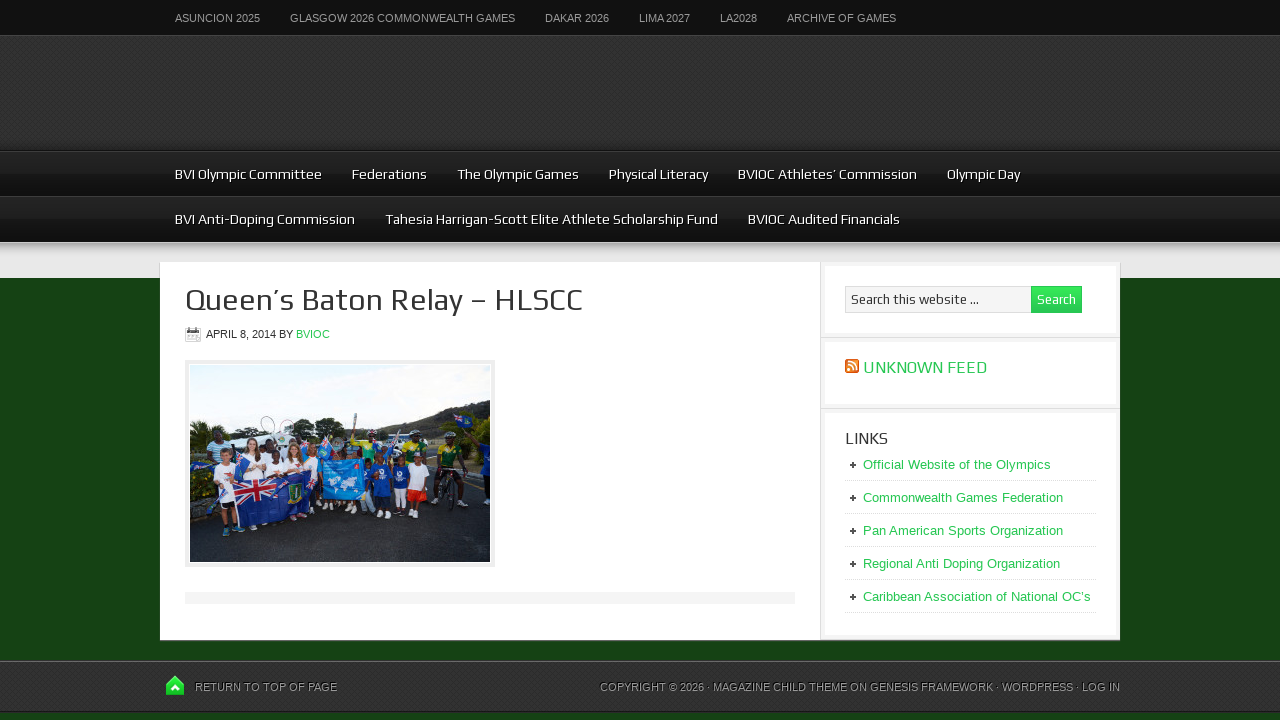

--- FILE ---
content_type: text/html; charset=UTF-8
request_url: http://bviolympics.org/glasgow-2014/queens-baton-relay/glasgow-2014-queens-baton-relay-final-report/trellis3/
body_size: 11908
content:
<!DOCTYPE html PUBLIC "-//W3C//DTD XHTML 1.0 Transitional//EN" "http://www.w3.org/TR/xhtml1/DTD/xhtml1-transitional.dtd">
<html xmlns="http://www.w3.org/1999/xhtml" lang="en-US" xml:lang="en-US">
<head profile="http://gmpg.org/xfn/11">
<meta http-equiv="Content-Type" content="text/html; charset=UTF-8" />
			<meta name="robots" content="noodp,noydir" />
		<meta name="viewport" content="width=device-width, initial-scale=1.0"/><title>Queen&#8217;s Baton Relay &#8211; HLSCC</title>
<meta name='robots' content='max-image-preview:large' />
	<style>img:is([sizes="auto" i], [sizes^="auto," i]) { contain-intrinsic-size: 3000px 1500px }</style>
	<link rel="alternate" type="application/rss+xml" title="BVI Olympic Committee &raquo; Feed" href="http://bviolympics.org/feed/" />
<link rel="alternate" type="application/rss+xml" title="BVI Olympic Committee &raquo; Comments Feed" href="http://bviolympics.org/comments/feed/" />
<link rel="canonical" href="http://bviolympics.org/glasgow-2014/queens-baton-relay/glasgow-2014-queens-baton-relay-final-report/trellis3/" />
<script type="text/javascript">
/* <![CDATA[ */
window._wpemojiSettings = {"baseUrl":"https:\/\/s.w.org\/images\/core\/emoji\/16.0.1\/72x72\/","ext":".png","svgUrl":"https:\/\/s.w.org\/images\/core\/emoji\/16.0.1\/svg\/","svgExt":".svg","source":{"concatemoji":"http:\/\/bviolympics.org\/wp-includes\/js\/wp-emoji-release.min.js?ver=6.8.3"}};
/*! This file is auto-generated */
!function(s,n){var o,i,e;function c(e){try{var t={supportTests:e,timestamp:(new Date).valueOf()};sessionStorage.setItem(o,JSON.stringify(t))}catch(e){}}function p(e,t,n){e.clearRect(0,0,e.canvas.width,e.canvas.height),e.fillText(t,0,0);var t=new Uint32Array(e.getImageData(0,0,e.canvas.width,e.canvas.height).data),a=(e.clearRect(0,0,e.canvas.width,e.canvas.height),e.fillText(n,0,0),new Uint32Array(e.getImageData(0,0,e.canvas.width,e.canvas.height).data));return t.every(function(e,t){return e===a[t]})}function u(e,t){e.clearRect(0,0,e.canvas.width,e.canvas.height),e.fillText(t,0,0);for(var n=e.getImageData(16,16,1,1),a=0;a<n.data.length;a++)if(0!==n.data[a])return!1;return!0}function f(e,t,n,a){switch(t){case"flag":return n(e,"\ud83c\udff3\ufe0f\u200d\u26a7\ufe0f","\ud83c\udff3\ufe0f\u200b\u26a7\ufe0f")?!1:!n(e,"\ud83c\udde8\ud83c\uddf6","\ud83c\udde8\u200b\ud83c\uddf6")&&!n(e,"\ud83c\udff4\udb40\udc67\udb40\udc62\udb40\udc65\udb40\udc6e\udb40\udc67\udb40\udc7f","\ud83c\udff4\u200b\udb40\udc67\u200b\udb40\udc62\u200b\udb40\udc65\u200b\udb40\udc6e\u200b\udb40\udc67\u200b\udb40\udc7f");case"emoji":return!a(e,"\ud83e\udedf")}return!1}function g(e,t,n,a){var r="undefined"!=typeof WorkerGlobalScope&&self instanceof WorkerGlobalScope?new OffscreenCanvas(300,150):s.createElement("canvas"),o=r.getContext("2d",{willReadFrequently:!0}),i=(o.textBaseline="top",o.font="600 32px Arial",{});return e.forEach(function(e){i[e]=t(o,e,n,a)}),i}function t(e){var t=s.createElement("script");t.src=e,t.defer=!0,s.head.appendChild(t)}"undefined"!=typeof Promise&&(o="wpEmojiSettingsSupports",i=["flag","emoji"],n.supports={everything:!0,everythingExceptFlag:!0},e=new Promise(function(e){s.addEventListener("DOMContentLoaded",e,{once:!0})}),new Promise(function(t){var n=function(){try{var e=JSON.parse(sessionStorage.getItem(o));if("object"==typeof e&&"number"==typeof e.timestamp&&(new Date).valueOf()<e.timestamp+604800&&"object"==typeof e.supportTests)return e.supportTests}catch(e){}return null}();if(!n){if("undefined"!=typeof Worker&&"undefined"!=typeof OffscreenCanvas&&"undefined"!=typeof URL&&URL.createObjectURL&&"undefined"!=typeof Blob)try{var e="postMessage("+g.toString()+"("+[JSON.stringify(i),f.toString(),p.toString(),u.toString()].join(",")+"));",a=new Blob([e],{type:"text/javascript"}),r=new Worker(URL.createObjectURL(a),{name:"wpTestEmojiSupports"});return void(r.onmessage=function(e){c(n=e.data),r.terminate(),t(n)})}catch(e){}c(n=g(i,f,p,u))}t(n)}).then(function(e){for(var t in e)n.supports[t]=e[t],n.supports.everything=n.supports.everything&&n.supports[t],"flag"!==t&&(n.supports.everythingExceptFlag=n.supports.everythingExceptFlag&&n.supports[t]);n.supports.everythingExceptFlag=n.supports.everythingExceptFlag&&!n.supports.flag,n.DOMReady=!1,n.readyCallback=function(){n.DOMReady=!0}}).then(function(){return e}).then(function(){var e;n.supports.everything||(n.readyCallback(),(e=n.source||{}).concatemoji?t(e.concatemoji):e.wpemoji&&e.twemoji&&(t(e.twemoji),t(e.wpemoji)))}))}((window,document),window._wpemojiSettings);
/* ]]> */
</script>
<link rel='stylesheet' id='magazine-theme-css' href='http://bviolympics.org/wp-content/themes/magazine/style.css?ver=2.1' type='text/css' media='all' />
<style id='wp-emoji-styles-inline-css' type='text/css'>

	img.wp-smiley, img.emoji {
		display: inline !important;
		border: none !important;
		box-shadow: none !important;
		height: 1em !important;
		width: 1em !important;
		margin: 0 0.07em !important;
		vertical-align: -0.1em !important;
		background: none !important;
		padding: 0 !important;
	}
</style>
<link rel='stylesheet' id='wp-block-library-css' href='http://bviolympics.org/wp-includes/css/dist/block-library/style.min.css?ver=6.8.3' type='text/css' media='all' />
<style id='classic-theme-styles-inline-css' type='text/css'>
/*! This file is auto-generated */
.wp-block-button__link{color:#fff;background-color:#32373c;border-radius:9999px;box-shadow:none;text-decoration:none;padding:calc(.667em + 2px) calc(1.333em + 2px);font-size:1.125em}.wp-block-file__button{background:#32373c;color:#fff;text-decoration:none}
</style>
<style id='global-styles-inline-css' type='text/css'>
:root{--wp--preset--aspect-ratio--square: 1;--wp--preset--aspect-ratio--4-3: 4/3;--wp--preset--aspect-ratio--3-4: 3/4;--wp--preset--aspect-ratio--3-2: 3/2;--wp--preset--aspect-ratio--2-3: 2/3;--wp--preset--aspect-ratio--16-9: 16/9;--wp--preset--aspect-ratio--9-16: 9/16;--wp--preset--color--black: #000000;--wp--preset--color--cyan-bluish-gray: #abb8c3;--wp--preset--color--white: #ffffff;--wp--preset--color--pale-pink: #f78da7;--wp--preset--color--vivid-red: #cf2e2e;--wp--preset--color--luminous-vivid-orange: #ff6900;--wp--preset--color--luminous-vivid-amber: #fcb900;--wp--preset--color--light-green-cyan: #7bdcb5;--wp--preset--color--vivid-green-cyan: #00d084;--wp--preset--color--pale-cyan-blue: #8ed1fc;--wp--preset--color--vivid-cyan-blue: #0693e3;--wp--preset--color--vivid-purple: #9b51e0;--wp--preset--gradient--vivid-cyan-blue-to-vivid-purple: linear-gradient(135deg,rgba(6,147,227,1) 0%,rgb(155,81,224) 100%);--wp--preset--gradient--light-green-cyan-to-vivid-green-cyan: linear-gradient(135deg,rgb(122,220,180) 0%,rgb(0,208,130) 100%);--wp--preset--gradient--luminous-vivid-amber-to-luminous-vivid-orange: linear-gradient(135deg,rgba(252,185,0,1) 0%,rgba(255,105,0,1) 100%);--wp--preset--gradient--luminous-vivid-orange-to-vivid-red: linear-gradient(135deg,rgba(255,105,0,1) 0%,rgb(207,46,46) 100%);--wp--preset--gradient--very-light-gray-to-cyan-bluish-gray: linear-gradient(135deg,rgb(238,238,238) 0%,rgb(169,184,195) 100%);--wp--preset--gradient--cool-to-warm-spectrum: linear-gradient(135deg,rgb(74,234,220) 0%,rgb(151,120,209) 20%,rgb(207,42,186) 40%,rgb(238,44,130) 60%,rgb(251,105,98) 80%,rgb(254,248,76) 100%);--wp--preset--gradient--blush-light-purple: linear-gradient(135deg,rgb(255,206,236) 0%,rgb(152,150,240) 100%);--wp--preset--gradient--blush-bordeaux: linear-gradient(135deg,rgb(254,205,165) 0%,rgb(254,45,45) 50%,rgb(107,0,62) 100%);--wp--preset--gradient--luminous-dusk: linear-gradient(135deg,rgb(255,203,112) 0%,rgb(199,81,192) 50%,rgb(65,88,208) 100%);--wp--preset--gradient--pale-ocean: linear-gradient(135deg,rgb(255,245,203) 0%,rgb(182,227,212) 50%,rgb(51,167,181) 100%);--wp--preset--gradient--electric-grass: linear-gradient(135deg,rgb(202,248,128) 0%,rgb(113,206,126) 100%);--wp--preset--gradient--midnight: linear-gradient(135deg,rgb(2,3,129) 0%,rgb(40,116,252) 100%);--wp--preset--font-size--small: 13px;--wp--preset--font-size--medium: 20px;--wp--preset--font-size--large: 36px;--wp--preset--font-size--x-large: 42px;--wp--preset--spacing--20: 0.44rem;--wp--preset--spacing--30: 0.67rem;--wp--preset--spacing--40: 1rem;--wp--preset--spacing--50: 1.5rem;--wp--preset--spacing--60: 2.25rem;--wp--preset--spacing--70: 3.38rem;--wp--preset--spacing--80: 5.06rem;--wp--preset--shadow--natural: 6px 6px 9px rgba(0, 0, 0, 0.2);--wp--preset--shadow--deep: 12px 12px 50px rgba(0, 0, 0, 0.4);--wp--preset--shadow--sharp: 6px 6px 0px rgba(0, 0, 0, 0.2);--wp--preset--shadow--outlined: 6px 6px 0px -3px rgba(255, 255, 255, 1), 6px 6px rgba(0, 0, 0, 1);--wp--preset--shadow--crisp: 6px 6px 0px rgba(0, 0, 0, 1);}:where(.is-layout-flex){gap: 0.5em;}:where(.is-layout-grid){gap: 0.5em;}body .is-layout-flex{display: flex;}.is-layout-flex{flex-wrap: wrap;align-items: center;}.is-layout-flex > :is(*, div){margin: 0;}body .is-layout-grid{display: grid;}.is-layout-grid > :is(*, div){margin: 0;}:where(.wp-block-columns.is-layout-flex){gap: 2em;}:where(.wp-block-columns.is-layout-grid){gap: 2em;}:where(.wp-block-post-template.is-layout-flex){gap: 1.25em;}:where(.wp-block-post-template.is-layout-grid){gap: 1.25em;}.has-black-color{color: var(--wp--preset--color--black) !important;}.has-cyan-bluish-gray-color{color: var(--wp--preset--color--cyan-bluish-gray) !important;}.has-white-color{color: var(--wp--preset--color--white) !important;}.has-pale-pink-color{color: var(--wp--preset--color--pale-pink) !important;}.has-vivid-red-color{color: var(--wp--preset--color--vivid-red) !important;}.has-luminous-vivid-orange-color{color: var(--wp--preset--color--luminous-vivid-orange) !important;}.has-luminous-vivid-amber-color{color: var(--wp--preset--color--luminous-vivid-amber) !important;}.has-light-green-cyan-color{color: var(--wp--preset--color--light-green-cyan) !important;}.has-vivid-green-cyan-color{color: var(--wp--preset--color--vivid-green-cyan) !important;}.has-pale-cyan-blue-color{color: var(--wp--preset--color--pale-cyan-blue) !important;}.has-vivid-cyan-blue-color{color: var(--wp--preset--color--vivid-cyan-blue) !important;}.has-vivid-purple-color{color: var(--wp--preset--color--vivid-purple) !important;}.has-black-background-color{background-color: var(--wp--preset--color--black) !important;}.has-cyan-bluish-gray-background-color{background-color: var(--wp--preset--color--cyan-bluish-gray) !important;}.has-white-background-color{background-color: var(--wp--preset--color--white) !important;}.has-pale-pink-background-color{background-color: var(--wp--preset--color--pale-pink) !important;}.has-vivid-red-background-color{background-color: var(--wp--preset--color--vivid-red) !important;}.has-luminous-vivid-orange-background-color{background-color: var(--wp--preset--color--luminous-vivid-orange) !important;}.has-luminous-vivid-amber-background-color{background-color: var(--wp--preset--color--luminous-vivid-amber) !important;}.has-light-green-cyan-background-color{background-color: var(--wp--preset--color--light-green-cyan) !important;}.has-vivid-green-cyan-background-color{background-color: var(--wp--preset--color--vivid-green-cyan) !important;}.has-pale-cyan-blue-background-color{background-color: var(--wp--preset--color--pale-cyan-blue) !important;}.has-vivid-cyan-blue-background-color{background-color: var(--wp--preset--color--vivid-cyan-blue) !important;}.has-vivid-purple-background-color{background-color: var(--wp--preset--color--vivid-purple) !important;}.has-black-border-color{border-color: var(--wp--preset--color--black) !important;}.has-cyan-bluish-gray-border-color{border-color: var(--wp--preset--color--cyan-bluish-gray) !important;}.has-white-border-color{border-color: var(--wp--preset--color--white) !important;}.has-pale-pink-border-color{border-color: var(--wp--preset--color--pale-pink) !important;}.has-vivid-red-border-color{border-color: var(--wp--preset--color--vivid-red) !important;}.has-luminous-vivid-orange-border-color{border-color: var(--wp--preset--color--luminous-vivid-orange) !important;}.has-luminous-vivid-amber-border-color{border-color: var(--wp--preset--color--luminous-vivid-amber) !important;}.has-light-green-cyan-border-color{border-color: var(--wp--preset--color--light-green-cyan) !important;}.has-vivid-green-cyan-border-color{border-color: var(--wp--preset--color--vivid-green-cyan) !important;}.has-pale-cyan-blue-border-color{border-color: var(--wp--preset--color--pale-cyan-blue) !important;}.has-vivid-cyan-blue-border-color{border-color: var(--wp--preset--color--vivid-cyan-blue) !important;}.has-vivid-purple-border-color{border-color: var(--wp--preset--color--vivid-purple) !important;}.has-vivid-cyan-blue-to-vivid-purple-gradient-background{background: var(--wp--preset--gradient--vivid-cyan-blue-to-vivid-purple) !important;}.has-light-green-cyan-to-vivid-green-cyan-gradient-background{background: var(--wp--preset--gradient--light-green-cyan-to-vivid-green-cyan) !important;}.has-luminous-vivid-amber-to-luminous-vivid-orange-gradient-background{background: var(--wp--preset--gradient--luminous-vivid-amber-to-luminous-vivid-orange) !important;}.has-luminous-vivid-orange-to-vivid-red-gradient-background{background: var(--wp--preset--gradient--luminous-vivid-orange-to-vivid-red) !important;}.has-very-light-gray-to-cyan-bluish-gray-gradient-background{background: var(--wp--preset--gradient--very-light-gray-to-cyan-bluish-gray) !important;}.has-cool-to-warm-spectrum-gradient-background{background: var(--wp--preset--gradient--cool-to-warm-spectrum) !important;}.has-blush-light-purple-gradient-background{background: var(--wp--preset--gradient--blush-light-purple) !important;}.has-blush-bordeaux-gradient-background{background: var(--wp--preset--gradient--blush-bordeaux) !important;}.has-luminous-dusk-gradient-background{background: var(--wp--preset--gradient--luminous-dusk) !important;}.has-pale-ocean-gradient-background{background: var(--wp--preset--gradient--pale-ocean) !important;}.has-electric-grass-gradient-background{background: var(--wp--preset--gradient--electric-grass) !important;}.has-midnight-gradient-background{background: var(--wp--preset--gradient--midnight) !important;}.has-small-font-size{font-size: var(--wp--preset--font-size--small) !important;}.has-medium-font-size{font-size: var(--wp--preset--font-size--medium) !important;}.has-large-font-size{font-size: var(--wp--preset--font-size--large) !important;}.has-x-large-font-size{font-size: var(--wp--preset--font-size--x-large) !important;}
:where(.wp-block-post-template.is-layout-flex){gap: 1.25em;}:where(.wp-block-post-template.is-layout-grid){gap: 1.25em;}
:where(.wp-block-columns.is-layout-flex){gap: 2em;}:where(.wp-block-columns.is-layout-grid){gap: 2em;}
:root :where(.wp-block-pullquote){font-size: 1.5em;line-height: 1.6;}
</style>
<link rel='stylesheet' id='wpdm-font-awesome-css' href='http://bviolympics.org/wp-content/plugins/download-manager/assets/fontawesome/css/all.css?ver=6.8.3' type='text/css' media='all' />
<link rel='stylesheet' id='wpdm-bootstrap-css' href='http://bviolympics.org/wp-content/plugins/download-manager/assets/bootstrap/css/bootstrap.css?ver=6.8.3' type='text/css' media='all' />
<link rel='stylesheet' id='wpdm-front-css' href='http://bviolympics.org/wp-content/plugins/download-manager/assets/css/front.css?ver=6.8.3' type='text/css' media='all' />
<script type="text/javascript" id="jquery-core-js-extra">
/* <![CDATA[ */
var wpdm_url = {"home":"http:\/\/bviolympics.org\/","site":"http:\/\/bviolympics.org\/","ajax":"http:\/\/bviolympics.org\/wp-admin\/admin-ajax.php"};
/* ]]> */
</script>
<script type="text/javascript" src="http://bviolympics.org/wp-includes/js/jquery/jquery.min.js?ver=3.7.1" id="jquery-core-js"></script>
<script type="text/javascript" src="http://bviolympics.org/wp-includes/js/jquery/jquery-migrate.min.js?ver=3.4.1" id="jquery-migrate-js"></script>
<script type="text/javascript" src="http://bviolympics.org/wp-content/plugins/download-manager/assets/bootstrap/js/bootstrap.min.js?ver=6.8.3" id="wpdm-bootstrap-js"></script>
<script type="text/javascript" src="http://bviolympics.org/wp-content/plugins/download-manager/assets/js/front.js?ver=6.8.3" id="frontjs-js"></script>
<script type="text/javascript" src="http://bviolympics.org/wp-content/plugins/download-manager/assets/js/chosen.jquery.min.js?ver=6.8.3" id="jquery-choosen-js"></script>
<!--[if lt IE 9]>
<script type="text/javascript" src="http://bviolympics.org/wp-content/themes/genesis/lib/js/html5shiv.min.js?ver=3.7.3" id="html5shiv-js"></script>
<![endif]-->
<link rel="https://api.w.org/" href="http://bviolympics.org/wp-json/" /><link rel="alternate" title="JSON" type="application/json" href="http://bviolympics.org/wp-json/wp/v2/media/946" /><link rel="EditURI" type="application/rsd+xml" title="RSD" href="http://bviolympics.org/xmlrpc.php?rsd" />
<link rel="alternate" title="oEmbed (JSON)" type="application/json+oembed" href="http://bviolympics.org/wp-json/oembed/1.0/embed?url=http%3A%2F%2Fbviolympics.org%2Fglasgow-2014%2Fqueens-baton-relay%2Fglasgow-2014-queens-baton-relay-final-report%2Ftrellis3%2F" />
<link rel="alternate" title="oEmbed (XML)" type="text/xml+oembed" href="http://bviolympics.org/wp-json/oembed/1.0/embed?url=http%3A%2F%2Fbviolympics.org%2Fglasgow-2014%2Fqueens-baton-relay%2Fglasgow-2014-queens-baton-relay-final-report%2Ftrellis3%2F&#038;format=xml" />

        <script>
            var wpdm_site_url = 'http://bviolympics.org/';
            var wpdm_home_url = 'http://bviolympics.org/';
            var ajax_url = 'http://bviolympics.org/wp-admin/admin-ajax.php';
            var wpdm_ajax_url = 'http://bviolympics.org/wp-admin/admin-ajax.php';
            var wpdm_ajax_popup = '0';
        </script>
        <style>
            .wpdm-download-link.btn.btn-primary.{
                border-radius: 4px;
            }
        </style>


        <link rel="icon" href="http://bviolympics.org/wp-content/themes/magazine/images/favicon.ico" />
<style type="text/css">#header { background: url(http://bvioc.wpengine.com/wp-content/uploads/2013/07/cropped-Banner-with-White-Lettering.jpg) no-repeat !important; }</style>
<style type="text/css" id="custom-background-css">
body.custom-background { background-color: #154214; }
</style>
	<meta name="generator" content="WordPress Download Manager 2.9.91" />
            <style>
                                @import url('https://fonts.googleapis.com/css?family=Cantarell:400,700');
                


                .w3eden .fetfont,
                .w3eden .btn,
                .w3eden .btn.wpdm-front h3.title,
                .w3eden .wpdm-social-lock-box .IN-widget a span:last-child,
                .w3eden #xfilelist .panel-heading,
                .w3eden .wpdm-frontend-tabs a,
                .w3eden .alert:before,
                .w3eden .panel .panel-heading,
                .w3eden .discount-msg,
                .w3eden .panel.dashboard-panel h3,
                .w3eden #wpdm-dashboard-sidebar .list-group-item,
                .w3eden #package-description .wp-switch-editor,
                .w3eden .w3eden.author-dashbboard .nav.nav-tabs li a,
                .w3eden .wpdm_cart thead th,
                .w3eden #csp .list-group-item,
                .w3eden .modal-title {
                    font-family: Cantarell, -apple-system, BlinkMacSystemFont, "Segoe UI", Roboto, Helvetica, Arial, sans-serif, "Apple Color Emoji", "Segoe UI Emoji", "Segoe UI Symbol";
                    text-transform: uppercase;
                    font-weight: 700;
                }
                .w3eden #csp .list-group-item{
                    text-transform: unset;
                }
            </style>
                    <style>

            :root{
                --color-primary: #4a8eff;
                --color-primary-hover: #4a8eff;
                --color-primary-active: #4a8eff;
                --color-success: #4a8eff;
                --color-success-hover: #4a8eff;
                --color-success-active: #4a8eff;
                --color-info: #2CA8FF;
                --color-info-hover: #2CA8FF;
                --color-info-active: #2CA8FF;
                --color-warning: orange;
                --color-warning-hover: orange;
                --color-warning-active: orange;
                --color-danger: #ff5062;
                --color-danger-hover: #ff5062;
                --color-danger-active: #ff5062;
                --color-green: #30b570;
                --color-blue: #0073ff;
                --color-purple: #8557D3;
                --color-red: #ff5062;
                --color-muted: rgba(69, 89, 122, 0.6);
                --wpdm-font: Cantarell, -apple-system, BlinkMacSystemFont, "Segoe UI", Roboto, Helvetica, Arial, sans-serif, "Apple Color Emoji", "Segoe UI Emoji", "Segoe UI Symbol";
            }


        </style>
        </head>
<body class="attachment wp-singular attachment-template-default attachmentid-946 attachment-jpeg custom-background wp-theme-genesis wp-child-theme-magazine custom-header header-image header-full-width content-sidebar magazine-green"><div id="nav"><div class="wrap"><ul id="menu-games" class="menu genesis-nav-menu menu-primary"><li id="menu-item-4713" class="menu-item menu-item-type-post_type menu-item-object-page menu-item-4713"><a href="http://bviolympics.org/asuncion-2025/">Asuncion 2025</a></li>
<li id="menu-item-4707" class="menu-item menu-item-type-post_type menu-item-object-page menu-item-has-children menu-item-4707"><a href="http://bviolympics.org/glasgow-2026-commonwealth-games/">Glasgow 2026 Commonwealth Games</a>
<ul class="sub-menu">
	<li id="menu-item-4755" class="menu-item menu-item-type-post_type menu-item-object-page menu-item-4755"><a href="http://bviolympics.org/glasgow-2026-kings-baton-relay/">Glasgow 2026 King’s Baton Relay</a></li>
	<li id="menu-item-4741" class="menu-item menu-item-type-post_type menu-item-object-page menu-item-4741"><a href="http://bviolympics.org/glasgow-2026-kings-baton-relay-may-20-2025/">Glasgow 2026 King’s Baton Relay May 20, 2025</a></li>
</ul>
</li>
<li id="menu-item-4710" class="menu-item menu-item-type-post_type menu-item-object-page menu-item-4710"><a href="http://bviolympics.org/dakar-2026/">Dakar 2026</a></li>
<li id="menu-item-4716" class="menu-item menu-item-type-post_type menu-item-object-page menu-item-4716"><a href="http://bviolympics.org/lima-2027/">Lima 2027</a></li>
<li id="menu-item-4704" class="menu-item menu-item-type-post_type menu-item-object-page menu-item-4704"><a href="http://bviolympics.org/la2028/">LA2028</a></li>
<li id="menu-item-2910" class="menu-item menu-item-type-post_type menu-item-object-page menu-item-has-children menu-item-2910"><a href="http://bviolympics.org/archive-of-games/">Archive of Games</a>
<ul class="sub-menu">
	<li id="menu-item-4502" class="menu-item menu-item-type-post_type menu-item-object-page menu-item-4502"><a href="http://bviolympics.org/paris-2024/">Paris 2024</a></li>
	<li id="menu-item-4496" class="menu-item menu-item-type-post_type menu-item-object-page menu-item-4496"><a href="http://bviolympics.org/san-salvador-2023/">San Salvador 2023</a></li>
	<li id="menu-item-4499" class="menu-item menu-item-type-post_type menu-item-object-page menu-item-4499"><a href="http://bviolympics.org/trinibago-2023/">Trinibago 2023</a></li>
	<li id="menu-item-4127" class="menu-item menu-item-type-post_type menu-item-object-page menu-item-4127"><a href="http://bviolympics.org/santiago-2023/">Santiago 2023</a></li>
	<li id="menu-item-4124" class="menu-item menu-item-type-post_type menu-item-object-page menu-item-has-children menu-item-4124"><a href="http://bviolympics.org/birmingham-2022/">Birmingham 2022</a>
	<ul class="sub-menu">
		<li id="menu-item-4179" class="menu-item menu-item-type-post_type menu-item-object-page menu-item-has-children menu-item-4179"><a href="http://bviolympics.org/birmingham-2022-queens-baton-relay/">Birmingham 2022 Queen’s Baton Relay</a>
		<ul class="sub-menu">
			<li id="menu-item-4184" class="menu-item menu-item-type-post_type menu-item-object-page menu-item-4184"><a href="http://bviolympics.org/the-queens-baton/">The Queen’s Baton</a></li>
			<li id="menu-item-4195" class="menu-item menu-item-type-post_type menu-item-object-page menu-item-4195"><a href="http://bviolympics.org/the-birmingham-2022-queens-baton-itinerary-in-the-bvi/">The Birmingham 2022 Queen’s Baton DRAFT Itinerary and Route in the BVI</a></li>
		</ul>
</li>
	</ul>
</li>
	<li id="menu-item-4121" class="menu-item menu-item-type-post_type menu-item-object-page menu-item-4121"><a href="http://bviolympics.org/cali-2021/">Cali 2021</a></li>
	<li id="menu-item-2925" class="menu-item menu-item-type-post_type menu-item-object-page menu-item-has-children menu-item-2925"><a href="http://bviolympics.org/tokyo-2020/">Tokyo 2020</a>
	<ul class="sub-menu">
		<li id="menu-item-4040" class="menu-item menu-item-type-post_type menu-item-object-page menu-item-has-children menu-item-4040"><a href="http://bviolympics.org/tokyo-2020-athlete-profiles/">Tokyo 2020 Athlete Profiles</a>
		<ul class="sub-menu">
			<li id="menu-item-4041" class="menu-item menu-item-type-post_type menu-item-object-page menu-item-4041"><a href="http://bviolympics.org/kyron-mcmaster-3/">Kyron McMaster</a></li>
			<li id="menu-item-4039" class="menu-item menu-item-type-post_type menu-item-object-page menu-item-4039"><a href="http://bviolympics.org/chantel-malone-3/">Chantel Malone</a></li>
			<li id="menu-item-4038" class="menu-item menu-item-type-post_type menu-item-object-page menu-item-4038"><a href="http://bviolympics.org/elinah-phillip/">Elinah Phillip</a></li>
		</ul>
</li>
	</ul>
</li>
	<li id="menu-item-2922" class="menu-item menu-item-type-post_type menu-item-object-page menu-item-has-children menu-item-2922"><a href="http://bviolympics.org/lima-2019/">Lima 2019</a>
	<ul class="sub-menu">
		<li id="menu-item-3472" class="menu-item menu-item-type-post_type menu-item-object-page menu-item-has-children menu-item-3472"><a href="http://bviolympics.org/lima-2019-delegation/">Lima 2019 Athlete Profiles</a>
		<ul class="sub-menu">
			<li id="menu-item-3474" class="menu-item menu-item-type-post_type menu-item-object-page menu-item-3474"><a href="http://bviolympics.org/eldred-henry-2/">ELDRED HENRY</a></li>
			<li id="menu-item-3475" class="menu-item menu-item-type-post_type menu-item-object-page menu-item-3475"><a href="http://bviolympics.org/ashley-kelly-2/">ASHLEY KELLY</a></li>
			<li id="menu-item-3476" class="menu-item menu-item-type-post_type menu-item-object-page menu-item-3476"><a href="http://bviolympics.org/thad-lettsome/">THAD LETTSOME</a></li>
			<li id="menu-item-3473" class="menu-item menu-item-type-post_type menu-item-object-page menu-item-3473"><a href="http://bviolympics.org/chantel-malone-2/">CHANTEL MALONE</a></li>
			<li id="menu-item-3471" class="menu-item menu-item-type-post_type menu-item-object-page menu-item-3471"><a href="http://bviolympics.org/?page_id=3463">KYRON McMASTER</a></li>
		</ul>
</li>
	</ul>
</li>
	<li id="menu-item-2916" class="menu-item menu-item-type-post_type menu-item-object-page menu-item-2916"><a href="http://bviolympics.org/buenos-aires-2018/">Buenos Aires 2018</a></li>
	<li id="menu-item-2919" class="menu-item menu-item-type-post_type menu-item-object-page menu-item-2919"><a href="http://bviolympics.org/archive-of-games/barranquilla-2018/">Barranquilla 2018</a></li>
	<li id="menu-item-2796" class="menu-item menu-item-type-post_type menu-item-object-page menu-item-has-children menu-item-2796"><a href="http://bviolympics.org/gold-coast-2018/">Gold Coast 2018</a>
	<ul class="sub-menu">
		<li id="menu-item-2931" class="menu-item menu-item-type-post_type menu-item-object-page menu-item-has-children menu-item-2931"><a href="http://bviolympics.org/gold-coast-2018/about-the-queens-baton-relay/">The Queen’s Baton Relay</a>
		<ul class="sub-menu">
			<li id="menu-item-2864" class="menu-item menu-item-type-post_type menu-item-object-page menu-item-2864"><a href="http://bviolympics.org/boundless-energy-the-gc2018-queens-baton/">The GC2018 Queen’s Baton</a></li>
			<li id="menu-item-2859" class="menu-item menu-item-type-post_type menu-item-object-page menu-item-2859"><a href="http://bviolympics.org/gold-coast-2018/the-gc2018-queens-baton-relay-route-itinerary-in-the-bvi/">The GC2018 Queen’s Baton Relay route &#038; itinerary in the BVI</a></li>
			<li id="menu-item-2958" class="menu-item menu-item-type-post_type menu-item-object-page menu-item-2958"><a href="http://bviolympics.org/boundless-energy-the-gc2018-queens-baton/gold-coast-2018-queens-baton-relay-in-the-bvi-full-report/">Gold Coast 2018 Queen’s Baton Relay in the BVI – Full Report</a></li>
			<li id="menu-item-2947" class="menu-item menu-item-type-post_type menu-item-object-page menu-item-2947"><a href="http://bviolympics.org/gold-coast-2018/gold-coast-2018-queens-baton-relay-bvi-sponsors/">Gold Coast 2018 Queen’s Baton Relay – BVI Sponsors</a></li>
		</ul>
</li>
		<li id="menu-item-3130" class="menu-item menu-item-type-post_type menu-item-object-page menu-item-has-children menu-item-3130"><a href="http://bviolympics.org/gc2018-athlete-profiles/">GC2018 Athlete Profiles</a>
		<ul class="sub-menu">
			<li id="menu-item-3093" class="menu-item menu-item-type-post_type menu-item-object-page menu-item-3093"><a href="http://bviolympics.org/tahesia-harrigan-scott/">Tahesia Harrigan-Scott</a></li>
			<li id="menu-item-3092" class="menu-item menu-item-type-post_type menu-item-object-page menu-item-3092"><a href="http://bviolympics.org/ashley-kelly/">Ashley Kelly</a></li>
			<li id="menu-item-3097" class="menu-item menu-item-type-post_type menu-item-object-page menu-item-3097"><a href="http://bviolympics.org/chantel-malone/">Chantel Malone</a></li>
			<li id="menu-item-3102" class="menu-item menu-item-type-post_type menu-item-object-page menu-item-3102"><a href="http://bviolympics.org/?page_id=3099">Kyron McMaster</a></li>
			<li id="menu-item-3105" class="menu-item menu-item-type-post_type menu-item-object-page menu-item-3105"><a href="http://bviolympics.org/khari-herbert-jr/">Khari Herbert Jr</a></li>
			<li id="menu-item-3114" class="menu-item menu-item-type-post_type menu-item-object-page menu-item-3114"><a href="http://bviolympics.org/trevia-gumbs/">Trevia Gumbs</a></li>
			<li id="menu-item-3115" class="menu-item menu-item-type-post_type menu-item-object-page menu-item-3115"><a href="http://bviolympics.org/tynelle-gumbs/">Tynelle Gumbs</a></li>
			<li id="menu-item-3121" class="menu-item menu-item-type-post_type menu-item-object-page menu-item-3121"><a href="http://bviolympics.org/joe-chapman/">Joe Chapman</a></li>
			<li id="menu-item-3120" class="menu-item menu-item-type-post_type menu-item-object-page menu-item-3120"><a href="http://bviolympics.org/neville-sorrentino/">Neville Sorrentino</a></li>
		</ul>
</li>
		<li id="menu-item-3085" class="menu-item menu-item-type-post_type menu-item-object-page menu-item-3085"><a href="http://bviolympics.org/gold-coast-2018/gc2018-media-kit-british-virgin-islands-ivb/">GC2018 Media Kit – British Virgin Islands (IVB)</a></li>
	</ul>
</li>
	<li id="menu-item-2913" class="menu-item menu-item-type-post_type menu-item-object-page menu-item-2913"><a href="http://bviolympics.org/bahamas-2017/">Bahamas 2017</a></li>
	<li id="menu-item-251" class="menu-item menu-item-type-post_type menu-item-object-page menu-item-has-children menu-item-251"><a href="http://bviolympics.org/rio-2016-3/">Rio 2016</a>
	<ul class="sub-menu">
		<li id="menu-item-282" class="menu-item menu-item-type-taxonomy menu-item-object-category menu-item-282"><a href="http://bviolympics.org/category/rio-news/">Rio News</a></li>
	</ul>
</li>
	<li id="menu-item-231" class="menu-item menu-item-type-post_type menu-item-object-page menu-item-has-children menu-item-231"><a href="http://bviolympics.org/samoa-2015/">Samoa 2015</a>
	<ul class="sub-menu">
		<li id="menu-item-287" class="menu-item menu-item-type-taxonomy menu-item-object-category menu-item-287"><a href="http://bviolympics.org/category/samoa-news/">Samoa News</a></li>
	</ul>
</li>
	<li id="menu-item-86" class="menu-item menu-item-type-post_type menu-item-object-page menu-item-has-children menu-item-86"><a href="http://bviolympics.org/toronto-2015/">Toronto 2015</a>
	<ul class="sub-menu">
		<li id="menu-item-283" class="menu-item menu-item-type-taxonomy menu-item-object-category menu-item-283"><a href="http://bviolympics.org/category/toronto-news/">Toronto News</a></li>
	</ul>
</li>
	<li id="menu-item-87" class="menu-item menu-item-type-post_type menu-item-object-page menu-item-has-children menu-item-87"><a href="http://bviolympics.org/vera-cruz-2014/">Vera Cruz 2014</a>
	<ul class="sub-menu">
		<li id="menu-item-288" class="menu-item menu-item-type-taxonomy menu-item-object-category menu-item-288"><a href="http://bviolympics.org/category/vera-cruz-news/">Vera Cruz News</a></li>
	</ul>
</li>
	<li id="menu-item-293" class="menu-item menu-item-type-post_type menu-item-object-page menu-item-has-children menu-item-293"><a href="http://bviolympics.org/nanjing-2014-2/">Nanjing 2014</a>
	<ul class="sub-menu">
		<li id="menu-item-286" class="menu-item menu-item-type-taxonomy menu-item-object-category menu-item-286"><a href="http://bviolympics.org/category/nanjing-news/">Nanjing News</a></li>
	</ul>
</li>
	<li id="menu-item-85" class="menu-item menu-item-type-post_type menu-item-object-page menu-item-has-children menu-item-85"><a href="http://bviolympics.org/glasgow-2014/">Glasgow 2014</a>
	<ul class="sub-menu">
		<li id="menu-item-814" class="menu-item menu-item-type-post_type menu-item-object-page menu-item-has-children menu-item-814"><a href="http://bviolympics.org/glasgow-2014/queens-baton-relay/">Queen’s Baton Relay</a>
		<ul class="sub-menu">
			<li id="menu-item-947" class="menu-item menu-item-type-post_type menu-item-object-page menu-item-947"><a href="http://bviolympics.org/glasgow-2014/queens-baton-relay/glasgow-2014-queens-baton-relay-final-report/">2014 Queen’s Baton Relay – Full Report</a></li>
			<li id="menu-item-887" class="menu-item menu-item-type-post_type menu-item-object-page menu-item-887"><a href="http://bviolympics.org/glasgow-2014/queens-baton-relay/queens-baton-relay-itinerary/">2014 Queen&#8217;s Baton Relay &#8211; Itinerary</a></li>
			<li id="menu-item-824" class="menu-item menu-item-type-post_type menu-item-object-page menu-item-824"><a href="http://bviolympics.org/glasgow-2014/queens-baton-relay/queens-baton-relay-sponsors/">2014 Queen&#8217;s Baton Relay &#8211; Sponsors</a></li>
		</ul>
</li>
		<li id="menu-item-812" class="menu-item menu-item-type-post_type menu-item-object-page menu-item-812"><a href="http://bviolympics.org/glasgow-2014/meet-the-mascot-clyde/">Meet the Mascot – Clyde</a></li>
		<li id="menu-item-284" class="menu-item menu-item-type-taxonomy menu-item-object-category menu-item-284"><a href="http://bviolympics.org/category/glasgow-news/">Glasgow News</a></li>
	</ul>
</li>
</ul>
</li>
</ul></div></div><div id="wrap"><div id="header"><div class="wrap"><div id="title-area"><p id="title"><a href="http://bviolympics.org/">BVI Olympic Committee</a></p><p id="description">Governing Body for Olympic Sports in the BVI</p></div></div></div><div id="subnav"><div class="wrap"><ul id="menu-main" class="menu genesis-nav-menu menu-secondary"><li id="menu-item-392" class="menu-item menu-item-type-taxonomy menu-item-object-category menu-item-has-children menu-item-392"><a href="http://bviolympics.org/category/bvi-olympic-committee/">BVI Olympic Committee</a>
<ul class="sub-menu">
	<li id="menu-item-3575" class="menu-item menu-item-type-post_type menu-item-object-page menu-item-3575"><a href="http://bviolympics.org/address/">Address</a></li>
	<li id="menu-item-94" class="menu-item menu-item-type-post_type menu-item-object-page menu-item-94"><a href="http://bviolympics.org/bvioc-executive/">BVIOC Executive</a></li>
	<li id="menu-item-93" class="menu-item menu-item-type-post_type menu-item-object-page menu-item-93"><a href="http://bviolympics.org/bvioc-history/">BVIOC History</a></li>
	<li id="menu-item-2001" class="menu-item menu-item-type-taxonomy menu-item-object-category menu-item-has-children menu-item-2001"><a href="http://bviolympics.org/category/sports-history-by-rey-oneal/">Sports History by Rey O&#8217;Neal</a>
	<ul class="sub-menu">
		<li id="menu-item-3264" class="menu-item menu-item-type-post_type menu-item-object-post menu-item-3264"><a href="http://bviolympics.org/the-other-olympic-medalists-from-the-caribbean/">The  “Other” Olympic  Medalists From The Caribbean</a></li>
		<li id="menu-item-3336" class="menu-item menu-item-type-post_type menu-item-object-page menu-item-3336"><a href="http://bviolympics.org/history-of-o-e-c-s-athletics-by-rey-oneal-3/">History of O.E.C.S Athletics by Rey O’Neal</a></li>
	</ul>
</li>
</ul>
</li>
<li id="menu-item-751" class="menu-item menu-item-type-post_type menu-item-object-page menu-item-has-children menu-item-751"><a href="http://bviolympics.org/federations/">Federations</a>
<ul class="sub-menu">
	<li id="menu-item-3349" class="menu-item menu-item-type-taxonomy menu-item-object-category menu-item-has-children menu-item-3349"><a href="http://bviolympics.org/category/archery/">Archery</a>
	<ul class="sub-menu">
		<li id="menu-item-3350" class="menu-item menu-item-type-post_type menu-item-object-page menu-item-3350"><a href="http://bviolympics.org/federations/virgin-islands-archery-association/">Archery Executive</a></li>
		<li id="menu-item-3352" class="menu-item menu-item-type-post_type menu-item-object-page menu-item-3352"><a href="http://bviolympics.org/archery-history/">Archery History</a></li>
		<li id="menu-item-3354" class="menu-item menu-item-type-post_type menu-item-object-page menu-item-3354"><a href="http://bviolympics.org/federations/archery-teams/">Archery Teams</a></li>
	</ul>
</li>
	<li id="menu-item-258" class="menu-item menu-item-type-taxonomy menu-item-object-category menu-item-has-children menu-item-258"><a href="http://bviolympics.org/category/athletics-news/">Athletics</a>
	<ul class="sub-menu">
		<li id="menu-item-103" class="menu-item menu-item-type-post_type menu-item-object-page menu-item-103"><a href="http://bviolympics.org/federations/athletics-executive/">Athletics Executive</a></li>
		<li id="menu-item-102" class="menu-item menu-item-type-post_type menu-item-object-page menu-item-102"><a href="http://bviolympics.org/federations/athletics-history/">Athletics History</a></li>
		<li id="menu-item-345" class="menu-item menu-item-type-post_type menu-item-object-page menu-item-has-children menu-item-345"><a href="http://bviolympics.org/federations/athletics-disiplines-6/">Athletics Disiplines</a>
		<ul class="sub-menu">
			<li id="menu-item-346" class="menu-item menu-item-type-taxonomy menu-item-object-category menu-item-346"><a href="http://bviolympics.org/category/sprint-medley-relay/">Sprint Medley Relay</a></li>
		</ul>
</li>
	</ul>
</li>
	<li id="menu-item-259" class="menu-item menu-item-type-taxonomy menu-item-object-category menu-item-has-children menu-item-259"><a href="http://bviolympics.org/category/basketball-news/">Basketball</a>
	<ul class="sub-menu">
		<li id="menu-item-111" class="menu-item menu-item-type-post_type menu-item-object-page menu-item-111"><a href="http://bviolympics.org/federations/basketball-executive/">Basketball Executive</a></li>
		<li id="menu-item-110" class="menu-item menu-item-type-post_type menu-item-object-page menu-item-110"><a href="http://bviolympics.org/federations/basketball-history/">Basketball History</a></li>
		<li id="menu-item-108" class="menu-item menu-item-type-post_type menu-item-object-page menu-item-108"><a href="http://bviolympics.org/federations/basketball-teams/">Basketball Teams</a></li>
	</ul>
</li>
	<li id="menu-item-260" class="menu-item menu-item-type-taxonomy menu-item-object-category menu-item-has-children menu-item-260"><a href="http://bviolympics.org/category/cycling-news/">Cycling</a>
	<ul class="sub-menu">
		<li id="menu-item-119" class="menu-item menu-item-type-post_type menu-item-object-page menu-item-119"><a href="http://bviolympics.org/federations/cycling-executive/">Cycling Executive</a></li>
		<li id="menu-item-118" class="menu-item menu-item-type-post_type menu-item-object-page menu-item-118"><a href="http://bviolympics.org/federations/cycling-history/">Cycling History</a></li>
		<li id="menu-item-803" class="menu-item menu-item-type-post_type menu-item-object-page menu-item-803"><a href="http://bviolympics.org/federations/cycling-disiplines/">Cycling Disiplines</a></li>
	</ul>
</li>
	<li id="menu-item-752" class="menu-item menu-item-type-taxonomy menu-item-object-category menu-item-has-children menu-item-752"><a href="http://bviolympics.org/category/football-news/">Football</a>
	<ul class="sub-menu">
		<li id="menu-item-753" class="menu-item menu-item-type-post_type menu-item-object-page menu-item-753"><a href="http://bviolympics.org/federations/football-executive/">Football Executive</a></li>
		<li id="menu-item-755" class="menu-item menu-item-type-post_type menu-item-object-page menu-item-755"><a href="http://bviolympics.org/federations/football-history/">Football History</a></li>
		<li id="menu-item-754" class="menu-item menu-item-type-post_type menu-item-object-page menu-item-754"><a href="http://bviolympics.org/?page_id=123">Football Teams</a></li>
	</ul>
</li>
	<li id="menu-item-759" class="menu-item menu-item-type-taxonomy menu-item-object-category menu-item-has-children menu-item-759"><a href="http://bviolympics.org/category/rugby-news/">Rugby</a>
	<ul class="sub-menu">
		<li id="menu-item-762" class="menu-item menu-item-type-post_type menu-item-object-page menu-item-762"><a href="http://bviolympics.org/federations/rugby-executive/">Rugby Executive</a></li>
		<li id="menu-item-761" class="menu-item menu-item-type-post_type menu-item-object-page menu-item-761"><a href="http://bviolympics.org/federations/rugby-history/">Rugby History</a></li>
		<li id="menu-item-760" class="menu-item menu-item-type-post_type menu-item-object-page menu-item-760"><a href="http://bviolympics.org/federations/rugby-teams/">Rugby Teams</a></li>
	</ul>
</li>
	<li id="menu-item-766" class="menu-item menu-item-type-taxonomy menu-item-object-category menu-item-has-children menu-item-766"><a href="http://bviolympics.org/category/sailing-news/">Sailing</a>
	<ul class="sub-menu">
		<li id="menu-item-765" class="menu-item menu-item-type-post_type menu-item-object-page menu-item-765"><a href="http://bviolympics.org/federations/sailing-executive/">Sailing Executive</a></li>
		<li id="menu-item-764" class="menu-item menu-item-type-post_type menu-item-object-page menu-item-764"><a href="http://bviolympics.org/federations/sailing-history/">Sailing History</a></li>
		<li id="menu-item-763" class="menu-item menu-item-type-post_type menu-item-object-page menu-item-763"><a href="http://bviolympics.org/federations/sailing-disiplines/">Sailing Disiplines</a></li>
	</ul>
</li>
	<li id="menu-item-770" class="menu-item menu-item-type-taxonomy menu-item-object-category menu-item-has-children menu-item-770"><a href="http://bviolympics.org/category/skiing-news/">Skiing</a>
	<ul class="sub-menu">
		<li id="menu-item-769" class="menu-item menu-item-type-post_type menu-item-object-page menu-item-769"><a href="http://bviolympics.org/federations/skiing-executive/">Skiing Executive</a></li>
		<li id="menu-item-768" class="menu-item menu-item-type-post_type menu-item-object-page menu-item-768"><a href="http://bviolympics.org/federations/skiing-history/">Skiing History</a></li>
		<li id="menu-item-767" class="menu-item menu-item-type-post_type menu-item-object-page menu-item-767"><a href="http://bviolympics.org/federations/skiing-disiplines/">Skiing Disiplines</a></li>
	</ul>
</li>
	<li id="menu-item-774" class="menu-item menu-item-type-taxonomy menu-item-object-category menu-item-has-children menu-item-774"><a href="http://bviolympics.org/category/softball-baseball-news/">Softball-Baseball</a>
	<ul class="sub-menu">
		<li id="menu-item-773" class="menu-item menu-item-type-post_type menu-item-object-page menu-item-773"><a href="http://bviolympics.org/federations/softball-executive/">Softball-Baseball Executive</a></li>
		<li id="menu-item-772" class="menu-item menu-item-type-post_type menu-item-object-page menu-item-772"><a href="http://bviolympics.org/federations/softball-history/">Softball History</a></li>
		<li id="menu-item-771" class="menu-item menu-item-type-post_type menu-item-object-page menu-item-771"><a href="http://bviolympics.org/federations/softball-teams/">Softball Teams</a></li>
	</ul>
</li>
	<li id="menu-item-778" class="menu-item menu-item-type-taxonomy menu-item-object-category menu-item-has-children menu-item-778"><a href="http://bviolympics.org/category/swimming-news/">Swimming</a>
	<ul class="sub-menu">
		<li id="menu-item-777" class="menu-item menu-item-type-post_type menu-item-object-page menu-item-777"><a href="http://bviolympics.org/federations/swimming-executive/">Swimming Executive</a></li>
		<li id="menu-item-776" class="menu-item menu-item-type-post_type menu-item-object-page menu-item-776"><a href="http://bviolympics.org/federations/swimming-history/">Swimming History</a></li>
		<li id="menu-item-775" class="menu-item menu-item-type-post_type menu-item-object-page menu-item-775"><a href="http://bviolympics.org/federations/swimming-disiplines/">Swimming Disiplines</a></li>
	</ul>
</li>
	<li id="menu-item-782" class="menu-item menu-item-type-taxonomy menu-item-object-category menu-item-has-children menu-item-782"><a href="http://bviolympics.org/category/squash-news/">Squash</a>
	<ul class="sub-menu">
		<li id="menu-item-781" class="menu-item menu-item-type-post_type menu-item-object-page menu-item-781"><a href="http://bviolympics.org/federations/squash-executive/">Squash Executive</a></li>
		<li id="menu-item-780" class="menu-item menu-item-type-post_type menu-item-object-page menu-item-780"><a href="http://bviolympics.org/federations/squash-history/">Squash History</a></li>
		<li id="menu-item-779" class="menu-item menu-item-type-post_type menu-item-object-page menu-item-779"><a href="http://bviolympics.org/federations/squash-players/">Squash Players</a></li>
	</ul>
</li>
	<li id="menu-item-789" class="menu-item menu-item-type-taxonomy menu-item-object-category menu-item-has-children menu-item-789"><a href="http://bviolympics.org/category/tabletennis-news/">Table Tennis</a>
	<ul class="sub-menu">
		<li id="menu-item-788" class="menu-item menu-item-type-post_type menu-item-object-page menu-item-788"><a href="http://bviolympics.org/federations/table-tennis-executive/">Table Tennis Executive</a></li>
		<li id="menu-item-787" class="menu-item menu-item-type-post_type menu-item-object-page menu-item-787"><a href="http://bviolympics.org/federations/table-tennis-history/">Table Tennis History</a></li>
		<li id="menu-item-786" class="menu-item menu-item-type-post_type menu-item-object-page menu-item-786"><a href="http://bviolympics.org/federations/table-tennis-disiplines/">Table Tennis Disiplines</a></li>
	</ul>
</li>
	<li id="menu-item-794" class="menu-item menu-item-type-taxonomy menu-item-object-category menu-item-has-children menu-item-794"><a href="http://bviolympics.org/category/taekwondo-news/">Taekwondo</a>
	<ul class="sub-menu">
		<li id="menu-item-793" class="menu-item menu-item-type-post_type menu-item-object-page menu-item-793"><a href="http://bviolympics.org/federations/taekwondo-executive/">Taekwondo Executive</a></li>
		<li id="menu-item-792" class="menu-item menu-item-type-post_type menu-item-object-page menu-item-792"><a href="http://bviolympics.org/federations/taekwondo-history/">Taekwondo History</a></li>
		<li id="menu-item-791" class="menu-item menu-item-type-post_type menu-item-object-page menu-item-791"><a href="http://bviolympics.org/federations/taekwondo-events/">Taekwondo Events</a></li>
	</ul>
</li>
	<li id="menu-item-790" class="menu-item menu-item-type-taxonomy menu-item-object-category menu-item-has-children menu-item-790"><a href="http://bviolympics.org/category/tennis-news/">Tennis</a>
	<ul class="sub-menu">
		<li id="menu-item-785" class="menu-item menu-item-type-post_type menu-item-object-page menu-item-785"><a href="http://bviolympics.org/federations/tennis-executive/">Tennis Executive</a></li>
		<li id="menu-item-784" class="menu-item menu-item-type-post_type menu-item-object-page menu-item-784"><a href="http://bviolympics.org/federations/tennis-history/">Tennis History</a></li>
		<li id="menu-item-783" class="menu-item menu-item-type-post_type menu-item-object-page menu-item-783"><a href="http://bviolympics.org/federations/tennis-disiplines/">Tennis Disiplines</a></li>
	</ul>
</li>
	<li id="menu-item-795" class="menu-item menu-item-type-taxonomy menu-item-object-category menu-item-has-children menu-item-795"><a href="http://bviolympics.org/category/triathlon-news/">Triathlon</a>
	<ul class="sub-menu">
		<li id="menu-item-798" class="menu-item menu-item-type-post_type menu-item-object-page menu-item-798"><a href="http://bviolympics.org/federations/triathlon-executive/">Triathlon Executive</a></li>
		<li id="menu-item-797" class="menu-item menu-item-type-post_type menu-item-object-page menu-item-797"><a href="http://bviolympics.org/federations/triathlon-history/">Triathlon History</a></li>
		<li id="menu-item-796" class="menu-item menu-item-type-post_type menu-item-object-page menu-item-796"><a href="http://bviolympics.org/federations/triathlon-events/">Triathlon Events</a></li>
	</ul>
</li>
	<li id="menu-item-799" class="menu-item menu-item-type-taxonomy menu-item-object-category menu-item-has-children menu-item-799"><a href="http://bviolympics.org/category/volleyball-news/">Volleyball</a>
	<ul class="sub-menu">
		<li id="menu-item-802" class="menu-item menu-item-type-post_type menu-item-object-page menu-item-802"><a href="http://bviolympics.org/federations/volleyball-executive/">Volleyball Executive</a></li>
		<li id="menu-item-801" class="menu-item menu-item-type-post_type menu-item-object-page menu-item-801"><a href="http://bviolympics.org/federations/volleyball-history/">Volleyball History</a></li>
		<li id="menu-item-800" class="menu-item menu-item-type-post_type menu-item-object-page menu-item-800"><a href="http://bviolympics.org/federations/volleyball-teams/">Volleyball Teams</a></li>
	</ul>
</li>
</ul>
</li>
<li id="menu-item-92" class="menu-item menu-item-type-post_type menu-item-object-page menu-item-has-children menu-item-92"><a href="http://bviolympics.org/bvi-olympians/">The Olympic Games</a>
<ul class="sub-menu">
	<li id="menu-item-1702" class="menu-item menu-item-type-post_type menu-item-object-page menu-item-1702"><a href="http://bviolympics.org/bvi-olympians-3/">BVI Olympic Legacy</a></li>
	<li id="menu-item-426" class="menu-item menu-item-type-post_type menu-item-object-page menu-item-has-children menu-item-426"><a href="http://bviolympics.org/games-attended-by-bvi/">Olympic Games Attended by BVI</a>
	<ul class="sub-menu">
		<li id="menu-item-431" class="menu-item menu-item-type-post_type menu-item-object-page menu-item-431"><a href="http://bviolympics.org/games-attended-by-bvi/sarajevo-1984/">Sarajevo 1984</a></li>
		<li id="menu-item-500" class="menu-item menu-item-type-post_type menu-item-object-page menu-item-500"><a href="http://bviolympics.org/games-attended-by-bvi/los-angeles-1984/">Los Angeles 1984</a></li>
		<li id="menu-item-499" class="menu-item menu-item-type-post_type menu-item-object-page menu-item-499"><a href="http://bviolympics.org/games-attended-by-bvi/seoul-1988/">Seoul 1988</a></li>
		<li id="menu-item-498" class="menu-item menu-item-type-post_type menu-item-object-page menu-item-498"><a href="http://bviolympics.org/games-attended-by-bvi/barcelona-1992/">Barcelona 1992</a></li>
		<li id="menu-item-497" class="menu-item menu-item-type-post_type menu-item-object-page menu-item-497"><a href="http://bviolympics.org/games-attended-by-bvi/atlanta-1996/">Atlanta 1996</a></li>
		<li id="menu-item-496" class="menu-item menu-item-type-post_type menu-item-object-page menu-item-496"><a href="http://bviolympics.org/games-attended-by-bvi/sydney-2000/">Sydney 2000</a></li>
		<li id="menu-item-495" class="menu-item menu-item-type-post_type menu-item-object-page menu-item-495"><a href="http://bviolympics.org/games-attended-by-bvi/athens-2004/">Athens 2004</a></li>
		<li id="menu-item-494" class="menu-item menu-item-type-post_type menu-item-object-page menu-item-494"><a href="http://bviolympics.org/games-attended-by-bvi/beijing-2008/">Beijing 2008</a></li>
		<li id="menu-item-807" class="menu-item menu-item-type-post_type menu-item-object-page menu-item-has-children menu-item-807"><a href="http://bviolympics.org/games-attended-by-bvi/london-2012-2/">London 2012</a>
		<ul class="sub-menu">
			<li id="menu-item-809" class="menu-item menu-item-type-taxonomy menu-item-object-category menu-item-809"><a href="http://bviolympics.org/category/london-news/">London News</a></li>
		</ul>
</li>
		<li id="menu-item-808" class="menu-item menu-item-type-post_type menu-item-object-page menu-item-has-children menu-item-808"><a href="http://bviolympics.org/games-attended-by-bvi/sochi-2014/">Sochi 2014</a>
		<ul class="sub-menu">
			<li id="menu-item-810" class="menu-item menu-item-type-taxonomy menu-item-object-category menu-item-810"><a href="http://bviolympics.org/category/sochi-news/">Sochi News</a></li>
		</ul>
</li>
	</ul>
</li>
	<li id="menu-item-433" class="menu-item menu-item-type-post_type menu-item-object-page menu-item-has-children menu-item-433"><a href="http://bviolympics.org/bvi-olympians-2/">BVI Olympians</a>
	<ul class="sub-menu">
		<li id="menu-item-1783" class="menu-item menu-item-type-post_type menu-item-object-page menu-item-1783"><a href="http://bviolympics.org/bvi-olympians-2/dean-greenaway/">Dean Greenaway</a></li>
		<li id="menu-item-483" class="menu-item menu-item-type-post_type menu-item-object-page menu-item-483"><a href="http://bviolympics.org/bvi-olympians-2/dion-crabbe/">Dion Crabbe</a></li>
		<li id="menu-item-1785" class="menu-item menu-item-type-post_type menu-item-object-page menu-item-1785"><a href="http://bviolympics.org/bvi-olympians-2/elvet-meyers/">Elvet Meyers</a></li>
		<li id="menu-item-1786" class="menu-item menu-item-type-post_type menu-item-object-page menu-item-1786"><a href="http://bviolympics.org/bvi-olympians-2/eric-matthias/">Eric Matthias</a></li>
		<li id="menu-item-1787" class="menu-item menu-item-type-post_type menu-item-object-page menu-item-1787"><a href="http://bviolympics.org/bvi-olympians-2/errol-canute-fraser/">Errol “Canute” Fraser</a></li>
		<li id="menu-item-1788" class="menu-item menu-item-type-post_type menu-item-object-page menu-item-1788"><a href="http://bviolympics.org/bvi-olympians-2/greg-rhymer/">Greg Rhymer</a></li>
		<li id="menu-item-1789" class="menu-item menu-item-type-post_type menu-item-object-page menu-item-1789"><a href="http://bviolympics.org/bvi-olympians-2/guy-hill/">Guy Hill</a></li>
	</ul>
</li>
</ul>
</li>
<li id="menu-item-3579" class="menu-item menu-item-type-post_type menu-item-object-page menu-item-has-children menu-item-3579"><a href="http://bviolympics.org/physical-literacy/">Physical Literacy</a>
<ul class="sub-menu">
	<li id="menu-item-3634" class="menu-item menu-item-type-post_type menu-item-object-page menu-item-3634"><a href="http://bviolympics.org/physical-literacy-leaflet/">Physical Literacy Leaflet</a></li>
	<li id="menu-item-3588" class="menu-item menu-item-type-post_type menu-item-object-page menu-item-3588"><a href="http://bviolympics.org/promoting-physical-literacy-interviews/">Promoting Physical Literacy – interviews</a></li>
	<li id="menu-item-3594" class="menu-item menu-item-type-post_type menu-item-object-page menu-item-3594"><a href="http://bviolympics.org/physical-literacy-tips-from-the-pros/">Physical literacy – Tips from the Pros</a></li>
</ul>
</li>
<li id="menu-item-3658" class="menu-item menu-item-type-post_type menu-item-object-page menu-item-has-children menu-item-3658"><a href="http://bviolympics.org/bviocac/">BVIOC Athletes’ Commission</a>
<ul class="sub-menu">
	<li id="menu-item-3660" class="menu-item menu-item-type-post_type menu-item-object-page menu-item-has-children menu-item-3660"><a href="http://bviolympics.org/bviocac/news-and-events/">News</a>
	<ul class="sub-menu">
		<li id="menu-item-3744" class="menu-item menu-item-type-post_type menu-item-object-post menu-item-3744"><a href="http://bviolympics.org/bvioc-athletes-commissions-to-host-athletic-brand-building-virtual-workshop/">BVIOC Athletes’ Commission’s to host Athletic Brand Building virtual workshop</a></li>
		<li id="menu-item-3661" class="menu-item menu-item-type-post_type menu-item-object-post menu-item-3661"><a href="http://bviolympics.org/newly-established-bvioc-athletes-commission-to-host-free-workshop/">Newly established BVIOC Athletes’ Commission to host free workshop</a></li>
	</ul>
</li>
	<li id="menu-item-3664" class="menu-item menu-item-type-post_type menu-item-object-page menu-item-has-children menu-item-3664"><a href="http://bviolympics.org/bviocac/events/">Events</a>
	<ul class="sub-menu">
		<li id="menu-item-3743" class="menu-item menu-item-type-post_type menu-item-object-post menu-item-3743"><a href="http://bviolympics.org/virtual-workshop-on-building-your-athletic-brand/">Virtual workshop on Building Your Athletic Brand</a></li>
		<li id="menu-item-3667" class="menu-item menu-item-type-post_type menu-item-object-post menu-item-3667"><a href="http://bviolympics.org/live-workshop-on-sports-psychology/">Live Workshop on Sports Psychology –</a></li>
	</ul>
</li>
</ul>
</li>
<li id="menu-item-3682" class="menu-item menu-item-type-post_type menu-item-object-page menu-item-has-children menu-item-3682"><a href="http://bviolympics.org/olympic-day/">Olympic Day</a>
<ul class="sub-menu">
	<li id="menu-item-3683" class="menu-item menu-item-type-post_type menu-item-object-post menu-item-3683"><a href="http://bviolympics.org/sports-festival-celebrating-olympic-day/">Sports Festival celebrating Olympic Day</a></li>
</ul>
</li>
<li id="menu-item-3783" class="menu-item menu-item-type-post_type menu-item-object-page menu-item-has-children menu-item-3783"><a href="http://bviolympics.org/bvi-anti-doping-commission/">BVI Anti-Doping Commission</a>
<ul class="sub-menu">
	<li id="menu-item-3784" class="menu-item menu-item-type-post_type menu-item-object-page menu-item-3784"><a href="http://bviolympics.org/bvi-anti-doping-rules-2021/">BVI Anti-Doping Rules 2021</a></li>
</ul>
</li>
<li id="menu-item-4592" class="menu-item menu-item-type-post_type menu-item-object-page menu-item-has-children menu-item-4592"><a href="http://bviolympics.org/tahesia-harrigan-scott-elite-athlete-scholarship-fund/">Tahesia Harrigan-Scott Elite Athlete Scholarship Fund</a>
<ul class="sub-menu">
	<li id="menu-item-4597" class="menu-item menu-item-type-post_type menu-item-object-page menu-item-4597"><a href="http://bviolympics.org/the-tahesia-harrigan-scott-elite-athlete-scholarship-sponsors/">The Tahesia Harrigan-Scott Elite Athlete Scholarship Sponsors</a></li>
</ul>
</li>
<li id="menu-item-4778" class="menu-item menu-item-type-post_type menu-item-object-page menu-item-4778"><a href="http://bviolympics.org/bvioc-audited-financials/">BVIOC Audited Financials</a></li>
</ul></div></div><div id="inner"><div class="wrap"><div id="content-sidebar-wrap"><div id="content" class="hfeed"><div class="post-946 attachment type-attachment status-inherit hentry entry"><h1 class="entry-title">Queen&#8217;s Baton Relay &#8211; HLSCC</h1>
<div class="post-info"><span class="date published time" title="2014-04-08T14:25:27+00:00">April 8, 2014</span>  by <span class="author vcard"><span class="fn"><a href="http://bviolympics.org/author/bvioc/" rel="author">bvioc</a></span></span>  </div><div class="entry-content"><p class="attachment"><a href='http://bviolympics.org/wp-content/uploads/2014/04/Trellis3.jpg'><img decoding="async" width="300" height="197" src="http://bviolympics.org/wp-content/uploads/2014/04/Trellis3-300x197.jpg" class="attachment-medium size-medium" alt="" srcset="http://bviolympics.org/wp-content/uploads/2014/04/Trellis3-300x197.jpg 300w, http://bviolympics.org/wp-content/uploads/2014/04/Trellis3.jpg 1024w" sizes="(max-width: 300px) 100vw, 300px" /></a></p>
</div><div class="post-meta"> </div></div></div><div id="sidebar" class="sidebar widget-area"><div id="search-3" class="widget widget_search"><div class="widget-wrap"><form method="get" class="searchform search-form" action="http://bviolympics.org/" role="search" ><input type="text" value="Search this website &#x02026;" name="s" class="s search-input" onfocus="if ('Search this website &#x2026;' === this.value) {this.value = '';}" onblur="if ('' === this.value) {this.value = 'Search this website &#x2026;';}" /><input type="submit" class="searchsubmit search-submit" value="Search" /></form></div></div>
<div id="rss-3" class="widget widget_rss"><div class="widget-wrap"><h4 class="widget-title widgettitle"><a class="rsswidget rss-widget-feed" href="http://us2.campaign-archive1.com/feed?u=f10a798540c235ff87d5c474b&#038;id=0681d02876"><img class="rss-widget-icon" style="border:0" width="14" height="14" src="http://bviolympics.org/wp-includes/images/rss.png" alt="RSS" loading="lazy" /></a> <a class="rsswidget rss-widget-title" href="">Unknown Feed</a></h4>
</div></div>
<div id="nav_menu-2" class="widget widget_nav_menu"><div class="widget-wrap"><h4 class="widget-title widgettitle">Links</h4>
<div class="menu-links-container"><ul id="menu-links" class="menu"><li id="menu-item-244" class="menu-item menu-item-type-post_type menu-item-object-page menu-item-244"><a href="http://bviolympics.org/official-website-of-the-olympic-movement/">Official Website of the Olympics</a></li>
<li id="menu-item-242" class="menu-item menu-item-type-post_type menu-item-object-page menu-item-242"><a href="http://bviolympics.org/commonwealth-games-federation/">Commonwealth Games Federation</a></li>
<li id="menu-item-243" class="menu-item menu-item-type-post_type menu-item-object-page menu-item-243"><a href="http://bviolympics.org/pan-american-sports-organization/">Pan American Sports Organization</a></li>
<li id="menu-item-233" class="menu-item menu-item-type-post_type menu-item-object-page menu-item-233"><a href="http://bviolympics.org/rado/">Regional Anti Doping Organization</a></li>
<li id="menu-item-241" class="menu-item menu-item-type-post_type menu-item-object-page menu-item-241"><a href="http://bviolympics.org/canoc/">Caribbean Association of National OC&#8217;s</a></li>
</ul></div></div></div>
</div></div></div></div><div id="footer" class="footer"><div class="wrap"><div class="gototop"><p><a href="#wrap" rel="nofollow">Return to top of page</a></p></div><div class="creds"><p>Copyright &#x000A9;&nbsp;2026 &#x000B7; <a href="http://www.studiopress.com/themes/magazine">Magazine Child Theme</a> on <a href="https://www.studiopress.com/">Genesis Framework</a> &#x000B7; <a href="https://wordpress.org/">WordPress</a> &#x000B7; <a href="http://bviolympics.org/wp-login.php">Log in</a></p></div></div></div></div><script type="speculationrules">
{"prefetch":[{"source":"document","where":{"and":[{"href_matches":"\/*"},{"not":{"href_matches":["\/wp-*.php","\/wp-admin\/*","\/wp-content\/uploads\/*","\/wp-content\/*","\/wp-content\/plugins\/*","\/wp-content\/themes\/magazine\/*","\/wp-content\/themes\/genesis\/*","\/*\\?(.+)"]}},{"not":{"selector_matches":"a[rel~=\"nofollow\"]"}},{"not":{"selector_matches":".no-prefetch, .no-prefetch a"}}]},"eagerness":"conservative"}]}
</script>
<script type="text/javascript" src="http://bviolympics.org/wp-includes/js/jquery/jquery.form.min.js?ver=4.3.0" id="jquery-form-js"></script>
</body></html>


--- FILE ---
content_type: application/javascript
request_url: http://bviolympics.org/wp-includes/js/jquery/jquery.form.min.js?ver=4.3.0
body_size: 5993
content:
!function(a){"function"==typeof define&&define.amd?define(["jquery"],a):"object"==typeof module&&module.exports?module.exports=function(e,t){return void 0===t&&(t="undefined"!=typeof window?require("jquery"):require("jquery")(e)),a(t),t}:a(jQuery)}(function(O){"use strict";var d=/\r?\n/g,h={},X=(h.fileapi=void 0!==O('<input type="file">').get(0).files,h.formdata=void 0!==window.FormData,!!O.fn.prop);function o(e){var t=e.data;e.isDefaultPrevented()||(e.preventDefault(),O(e.target).closest("form").ajaxSubmit(t))}function i(e){var t=e.target,a=O(t);if(!a.is("[type=submit],[type=image]")){var r=a.closest("[type=submit]");if(0===r.length)return;t=r[0]}var n=t.form;"image"===(n.clk=t).type&&(void 0!==e.offsetX?(n.clk_x=e.offsetX,n.clk_y=e.offsetY):"function"==typeof O.fn.offset?(r=a.offset(),n.clk_x=e.pageX-r.left,n.clk_y=e.pageY-r.top):(n.clk_x=e.pageX-t.offsetLeft,n.clk_y=e.pageY-t.offsetTop)),setTimeout(function(){n.clk=n.clk_x=n.clk_y=null},100)}function C(){var e;O.fn.ajaxSubmit.debug&&(e="[jquery.form] "+Array.prototype.join.call(arguments,""),window.console&&window.console.log?window.console.log(e):window.opera&&window.opera.postError&&window.opera.postError(e))}O.fn.attr2=function(){var e;return X&&((e=this.prop.apply(this,arguments))&&e.jquery||"string"==typeof e)?e:this.attr.apply(this,arguments)},O.fn.ajaxSubmit=function(F,e,t,a){if(this.length){var E,L=this,e=("function"==typeof F?F={success:F}:"string"==typeof F||!1===F&&0<arguments.length?(F={url:F,data:e,dataType:t},"function"==typeof a&&(F.success=a)):void 0===F&&(F={}),E=F.method||F.type||this.attr2("method"),t=(t=(t="string"==typeof(e=F.url||this.attr2("action"))?O.trim(e):"")||window.location.href||"")&&(t.match(/^([^#]+)/)||[])[1],a=/(MSIE|Trident)/.test(navigator.userAgent||"")&&/^https/i.test(window.location.href||"")?"javascript:false":"about:blank",F=O.extend(!0,{url:t,success:O.ajaxSettings.success,type:E||O.ajaxSettings.type,iframeSrc:a},F),{});if(this.trigger("form-pre-serialize",[this,F,e]),e.veto)C("ajaxSubmit: submit vetoed via form-pre-serialize trigger");else if(F.beforeSerialize&&!1===F.beforeSerialize(this,F))C("ajaxSubmit: submit aborted via beforeSerialize callback");else{var t=F.traditional,M=(void 0===t&&(t=O.ajaxSettings.traditional),[]),r=this.formToArray(F.semantic,M,F.filtering);if(F.data&&(a=O.isFunction(F.data)?F.data(r):F.data,F.extraData=a,l=O.param(a,t)),F.beforeSubmit&&!1===F.beforeSubmit(r,this,F))C("ajaxSubmit: submit aborted via beforeSubmit callback");else if(this.trigger("form-submit-validate",[r,this,F,e]),e.veto)C("ajaxSubmit: submit vetoed via form-submit-validate trigger");else{var o,n,i,a=O.param(r,t),s=(l&&(a=a?a+"&"+l:l),"GET"===F.type.toUpperCase()?(F.url+=(0<=F.url.indexOf("?")?"&":"?")+a,F.data=null):F.data=a,[]);F.resetForm&&s.push(function(){L.resetForm()}),F.clearForm&&s.push(function(){L.clearForm(F.includeHidden)}),!F.dataType&&F.target?(o=F.success||function(){},s.push(function(e,t,a){var r=arguments,n=F.replaceTarget?"replaceWith":"html";O(F.target)[n](e).each(function(){o.apply(this,r)})})):F.success&&(O.isArray(F.success)?O.merge(s,F.success):s.push(F.success)),F.success=function(e,t,a){for(var r=F.context||this,n=0,o=s.length;n<o;n++)s[n].apply(r,[e,t,a||L,L])},F.error&&(n=F.error,F.error=function(e,t,a){var r=F.context||this;n.apply(r,[e,t,a,L])}),F.complete&&(i=F.complete,F.complete=function(e,t){var a=F.context||this;i.apply(a,[e,t,L])});var c,e=0<O("input[type=file]:enabled",this).filter(function(){return""!==O(this).val()}).length,t="multipart/form-data",l=L.attr("enctype")===t||L.attr("encoding")===t,a=h.fileapi&&h.formdata;C("fileAPI :"+a),!1!==F.iframe&&(F.iframe||(e||l)&&!a)?F.closeKeepAlive?O.get(F.closeKeepAlive,function(){c=f(r)}):c=f(r):c=(e||l)&&a?function(e){for(var a=new FormData,t=0;t<e.length;t++)a.append(e[t].name,e[t].value);if(F.extraData){var r=function(e){var t,a,r=O.param(e,F.traditional).split("&"),n=r.length,o=[];for(t=0;t<n;t++)r[t]=r[t].replace(/\+/g," "),a=r[t].split("="),o.push([decodeURIComponent(a[0]),decodeURIComponent(a[1])]);return o}(F.extraData);for(t=0;t<r.length;t++)r[t]&&a.append(r[t][0],r[t][1])}F.data=null;var n=O.extend(!0,{},O.ajaxSettings,F,{contentType:!1,processData:!1,cache:!1,type:E||"POST"});F.uploadProgress&&(n.xhr=function(){var e=O.ajaxSettings.xhr();return e.upload&&e.upload.addEventListener("progress",function(e){var t=0,a=e.loaded||e.position,r=e.total;e.lengthComputable&&(t=Math.ceil(a/r*100)),F.uploadProgress(e,a,r,t)},!1),e});n.data=null;var o=n.beforeSend;return n.beforeSend=function(e,t){F.formData?t.data=F.formData:t.data=a,o&&o.call(this,e,t)},O.ajax(n)}(r):O.ajax(F),L.removeData("jqxhr").data("jqxhr",c);for(var u=0;u<M.length;u++)M[u]=null;this.trigger("form-submit-notify",[this,F])}}}else C("ajaxSubmit: skipping submit process - no element selected");return this;function f(e){var t,a,l,u,f,d,m,p,h,o=L[0],g=O.Deferred();if(g.abort=function(e){m.abort(e)},e)for(a=0;a<M.length;a++)t=O(M[a]),X?t.prop("disabled",!1):t.removeAttr("disabled");(l=O.extend(!0,{},O.ajaxSettings,F)).context=l.context||l;var v,x,r,y,b,T,j,w,i,S,s="jqFormIO"+(new Date).getTime(),c=o.ownerDocument,k=L.closest("body");return l.iframeTarget?(r=(f=O(l.iframeTarget,c)).attr2("name"))?s=r:f.attr2("name",s):(f=O('<iframe name="'+s+'" src="'+l.iframeSrc+'" />',c)).css({position:"absolute",top:"-1000px",left:"-1000px"}),d=f[0],m={aborted:0,responseText:null,responseXML:null,status:0,statusText:"n/a",getAllResponseHeaders:function(){},getResponseHeader:function(){},setRequestHeader:function(){},abort:function(e){var t="timeout"===e?"timeout":"aborted";C("aborting upload... "+t),this.aborted=1;try{d.contentWindow.document.execCommand&&d.contentWindow.document.execCommand("Stop")}catch(e){}f.attr("src",l.iframeSrc),m.error=t,l.error&&l.error.call(l.context,m,t,e),u&&O.event.trigger("ajaxError",[m,l,t]),l.complete&&l.complete.call(l.context,m,t)}},(u=l.global)&&0==O.active++&&O.event.trigger("ajaxStart"),u&&O.event.trigger("ajaxSend",[m,l]),l.beforeSend&&!1===l.beforeSend.call(l.context,m,l)?(l.global&&O.active--,g.reject()):m.aborted?g.reject():((e=o.clk)&&(r=e.name)&&!e.disabled&&(l.extraData=l.extraData||{},l.extraData[r]=e.value,"image"===e.type)&&(l.extraData[r+".x"]=o.clk_x,l.extraData[r+".y"]=o.clk_y),v=1,x=2,e=O("meta[name=csrf-token]").attr("content"),(r=O("meta[name=csrf-param]").attr("content"))&&e&&(l.extraData=l.extraData||{},l.extraData[r]=e),l.forceSync?n():setTimeout(n,10),T=50,w=O.parseXML||function(e,t){return window.ActiveXObject?((t=new ActiveXObject("Microsoft.XMLDOM")).async="false",t.loadXML(e)):t=(new DOMParser).parseFromString(e,"text/xml"),t&&t.documentElement&&"parsererror"!==t.documentElement.nodeName?t:null},i=O.parseJSON||function(e){return window.eval("("+e+")")},S=function(e,t,a){var r=e.getResponseHeader("content-type")||"",n=("xml"===t||!t)&&0<=r.indexOf("xml"),e=n?e.responseXML:e.responseText;return n&&"parsererror"===e.documentElement.nodeName&&O.error&&O.error("parsererror"),"string"==typeof(e=a&&a.dataFilter?a.dataFilter(e,t):e)&&(("json"===t||!t)&&0<=r.indexOf("json")?e=i(e):("script"===t||!t)&&0<=r.indexOf("javascript")&&O.globalEval(e)),e}),g;function D(t){var a=null;try{t.contentWindow&&(a=t.contentWindow.document)}catch(e){C("cannot get iframe.contentWindow document: "+e)}if(!a)try{a=t.contentDocument||t.document}catch(e){C("cannot get iframe.contentDocument: "+e),a=t.document}return a}function n(){var e=L.attr2("target"),t=L.attr2("action"),a=L.attr("enctype")||L.attr("encoding")||"multipart/form-data";o.setAttribute("target",s),E&&!/post/i.test(E)||o.setAttribute("method","POST"),t!==l.url&&o.setAttribute("action",l.url),l.skipEncodingOverride||E&&!/post/i.test(E)||L.attr({encoding:"multipart/form-data",enctype:"multipart/form-data"}),l.timeout&&(h=setTimeout(function(){p=!0,A(v)},l.timeout));var r=[];try{if(l.extraData)for(var n in l.extraData)l.extraData.hasOwnProperty(n)&&(O.isPlainObject(l.extraData[n])&&l.extraData[n].hasOwnProperty("name")&&l.extraData[n].hasOwnProperty("value")?r.push(O('<input type="hidden" name="'+l.extraData[n].name+'">',c).val(l.extraData[n].value).appendTo(o)[0]):r.push(O('<input type="hidden" name="'+n+'">',c).val(l.extraData[n]).appendTo(o)[0]));l.iframeTarget||f.appendTo(k),d.attachEvent?d.attachEvent("onload",A):d.addEventListener("load",A,!1),setTimeout(function e(){try{var t=D(d).readyState;C("state = "+t),t&&"uninitialized"===t.toLowerCase()&&setTimeout(e,50)}catch(e){C("Server abort: ",e," (",e.name,")"),A(x),h&&clearTimeout(h),h=void 0}},15);try{o.submit()}catch(e){document.createElement("form").submit.apply(o)}}finally{o.setAttribute("action",t),o.setAttribute("enctype",a),e?o.setAttribute("target",e):L.removeAttr("target"),O(r).remove()}}function A(t){if(!m.aborted&&!j)if((b=D(d))||(C("cannot access response document"),t=x),t===v&&m)m.abort("timeout"),g.reject(m,"timeout");else if(t===x&&m)m.abort("server abort"),g.reject(m,"error","server abort");else if(b&&b.location.href!==l.iframeSrc||p){d.detachEvent?d.detachEvent("onload",A):d.removeEventListener("load",A,!1);var a,t="success";try{if(p)throw"timeout";var e="xml"===l.dataType||b.XMLDocument||O.isXMLDoc(b);if(C("isXml="+e),!e&&window.opera&&(null===b.body||!b.body.innerHTML)&&--T)return C("requeing onLoad callback, DOM not available"),void setTimeout(A,250);var r,n,o,i=b.body||b.documentElement,s=(m.responseText=i?i.innerHTML:null,m.responseXML=b.XMLDocument||b,e&&(l.dataType="xml"),m.getResponseHeader=function(e){return{"content-type":l.dataType}[e.toLowerCase()]},i&&(m.status=Number(i.getAttribute("status"))||m.status,m.statusText=i.getAttribute("statusText")||m.statusText),(l.dataType||"").toLowerCase()),c=/(json|script|text)/.test(s);c||l.textarea?(r=b.getElementsByTagName("textarea")[0])?(m.responseText=r.value,m.status=Number(r.getAttribute("status"))||m.status,m.statusText=r.getAttribute("statusText")||m.statusText):c&&(n=b.getElementsByTagName("pre")[0],o=b.getElementsByTagName("body")[0],n?m.responseText=n.textContent||n.innerText:o&&(m.responseText=o.textContent||o.innerText)):"xml"===s&&!m.responseXML&&m.responseText&&(m.responseXML=w(m.responseText));try{y=S(m,s,l)}catch(e){t="parsererror",m.error=a=e||t}}catch(e){C("error caught: ",e),t="error",m.error=a=e||t}m.aborted&&(C("upload aborted"),t=null),"success"===(t=m.status?200<=m.status&&m.status<300||304===m.status?"success":"error":t)?(l.success&&l.success.call(l.context,y,"success",m),g.resolve(m.responseText,"success",m),u&&O.event.trigger("ajaxSuccess",[m,l])):t&&(void 0===a&&(a=m.statusText),l.error&&l.error.call(l.context,m,t,a),g.reject(m,"error",a),u)&&O.event.trigger("ajaxError",[m,l,a]),u&&O.event.trigger("ajaxComplete",[m,l]),u&&!--O.active&&O.event.trigger("ajaxStop"),l.complete&&l.complete.call(l.context,m,t),j=!0,l.timeout&&clearTimeout(h),setTimeout(function(){l.iframeTarget?f.attr("src",l.iframeSrc):f.remove(),m.responseXML=null},100)}}}},O.fn.ajaxForm=function(e,t,a,r){var n;return("string"==typeof e||!1===e&&0<arguments.length)&&(e={url:e,data:t,dataType:a},"function"==typeof r)&&(e.success=r),(e=e||{}).delegation=e.delegation&&O.isFunction(O.fn.on),e.delegation||0!==this.length?e.delegation?(O(document).off("submit.form-plugin",this.selector,o).off("click.form-plugin",this.selector,i).on("submit.form-plugin",this.selector,e,o).on("click.form-plugin",this.selector,e,i),this):(e.beforeFormUnbind&&e.beforeFormUnbind(this,e),this.ajaxFormUnbind().on("submit.form-plugin",e,o).on("click.form-plugin",e,i)):(n={s:this.selector,c:this.context},!O.isReady&&n.s?(C("DOM not ready, queuing ajaxForm"),O(function(){O(n.s,n.c).ajaxForm(e)})):C("terminating; zero elements found by selector"+(O.isReady?"":" (DOM not ready)")),this)},O.fn.ajaxFormUnbind=function(){return this.off("submit.form-plugin click.form-plugin")},O.fn.formToArray=function(e,t,a){var r=[];if(0!==this.length){var n=this[0],o=this.attr("id"),i=(i=e||void 0===n.elements?n.getElementsByTagName("*"):n.elements)&&O.makeArray(i);if((i=o&&(e||/(Edge|Trident)\//.test(navigator.userAgent))&&(o=O(':input[form="'+o+'"]').get()).length?(i||[]).concat(o):i)&&i.length){for(var s,c,l,u,f,d=0,m=(i=O.isFunction(a)?O.map(i,a):i).length;d<m;d++)if((f=(l=i[d]).name)&&!l.disabled)if(e&&n.clk&&"image"===l.type)n.clk===l&&(r.push({name:f,value:O(l).val(),type:l.type}),r.push({name:f+".x",value:n.clk_x},{name:f+".y",value:n.clk_y}));else if((c=O.fieldValue(l,!0))&&c.constructor===Array)for(t&&t.push(l),s=0,u=c.length;s<u;s++)r.push({name:f,value:c[s]});else if(h.fileapi&&"file"===l.type){t&&t.push(l);var p=l.files;if(p.length)for(s=0;s<p.length;s++)r.push({name:f,value:p[s],type:l.type});else r.push({name:f,value:"",type:l.type})}else null!=c&&(t&&t.push(l),r.push({name:f,value:c,type:l.type,required:l.required}));!e&&n.clk&&(f=(a=(o=O(n.clk))[0]).name)&&!a.disabled&&"image"===a.type&&(r.push({name:f,value:o.val()}),r.push({name:f+".x",value:n.clk_x},{name:f+".y",value:n.clk_y}))}}return r},O.fn.formSerialize=function(e){return O.param(this.formToArray(e))},O.fn.fieldSerialize=function(n){var o=[];return this.each(function(){var e=this.name;if(e){var t=O.fieldValue(this,n);if(t&&t.constructor===Array)for(var a=0,r=t.length;a<r;a++)o.push({name:e,value:t[a]});else null!=t&&o.push({name:this.name,value:t})}}),O.param(o)},O.fn.fieldValue=function(e){for(var t=[],a=0,r=this.length;a<r;a++){var n=this[a],n=O.fieldValue(n,e);null==n||n.constructor===Array&&!n.length||(n.constructor===Array?O.merge(t,n):t.push(n))}return t},O.fieldValue=function(e,t){var a=e.name,r=e.type,n=e.tagName.toLowerCase();if((t=void 0===t?!0:t)&&(!a||e.disabled||"reset"===r||"button"===r||("checkbox"===r||"radio"===r)&&!e.checked||("submit"===r||"image"===r)&&e.form&&e.form.clk!==e||"select"===n&&-1===e.selectedIndex))return null;if("select"!==n)return O(e).val().replace(d,"\r\n");t=e.selectedIndex;if(t<0)return null;for(var o=[],i=e.options,s="select-one"===r,c=s?t+1:i.length,l=s?t:0;l<c;l++){var u=i[l];if(u.selected&&!u.disabled){var f=(f=u.value)||(u.attributes&&u.attributes.value&&!u.attributes.value.specified?u.text:u.value);if(s)return f;o.push(f)}}return o},O.fn.clearForm=function(e){return this.each(function(){O("input,select,textarea",this).clearFields(e)})},O.fn.clearFields=O.fn.clearInputs=function(a){var r=/^(?:color|date|datetime|email|month|number|password|range|search|tel|text|time|url|week)$/i;return this.each(function(){var e=this.type,t=this.tagName.toLowerCase();r.test(e)||"textarea"===t?this.value="":"checkbox"===e||"radio"===e?this.checked=!1:"select"===t?this.selectedIndex=-1:"file"===e?/MSIE/.test(navigator.userAgent)?O(this).replaceWith(O(this).clone(!0)):O(this).val(""):a&&(!0===a&&/hidden/.test(e)||"string"==typeof a&&O(this).is(a))&&(this.value="")})},O.fn.resetForm=function(){return this.each(function(){var t=O(this),e=this.tagName.toLowerCase();switch(e){case"input":this.checked=this.defaultChecked;case"textarea":return this.value=this.defaultValue,!0;case"option":case"optgroup":var a=t.parents("select");return a.length&&a[0].multiple?"option"===e?this.selected=this.defaultSelected:t.find("option").resetForm():a.resetForm(),!0;case"select":return t.find("option").each(function(e){if(this.selected=this.defaultSelected,this.defaultSelected&&!t[0].multiple)return t[0].selectedIndex=e,!1}),!0;case"label":var a=O(t.attr("for")),r=t.find("input,select,textarea");return a[0]&&r.unshift(a[0]),r.resetForm(),!0;case"form":return"function"!=typeof this.reset&&("object"!=typeof this.reset||this.reset.nodeType)||this.reset(),!0;default:return t.find("form,input,label,select,textarea").resetForm(),!0}})},O.fn.enable=function(e){return void 0===e&&(e=!0),this.each(function(){this.disabled=!e})},O.fn.selected=function(t){return void 0===t&&(t=!0),this.each(function(){var e=this.type;"checkbox"===e||"radio"===e?this.checked=t:"option"===this.tagName.toLowerCase()&&(e=O(this).parent("select"),t&&e[0]&&"select-one"===e[0].type&&e.find("option").selected(!1),this.selected=t)})},O.fn.ajaxSubmit.debug=!1});